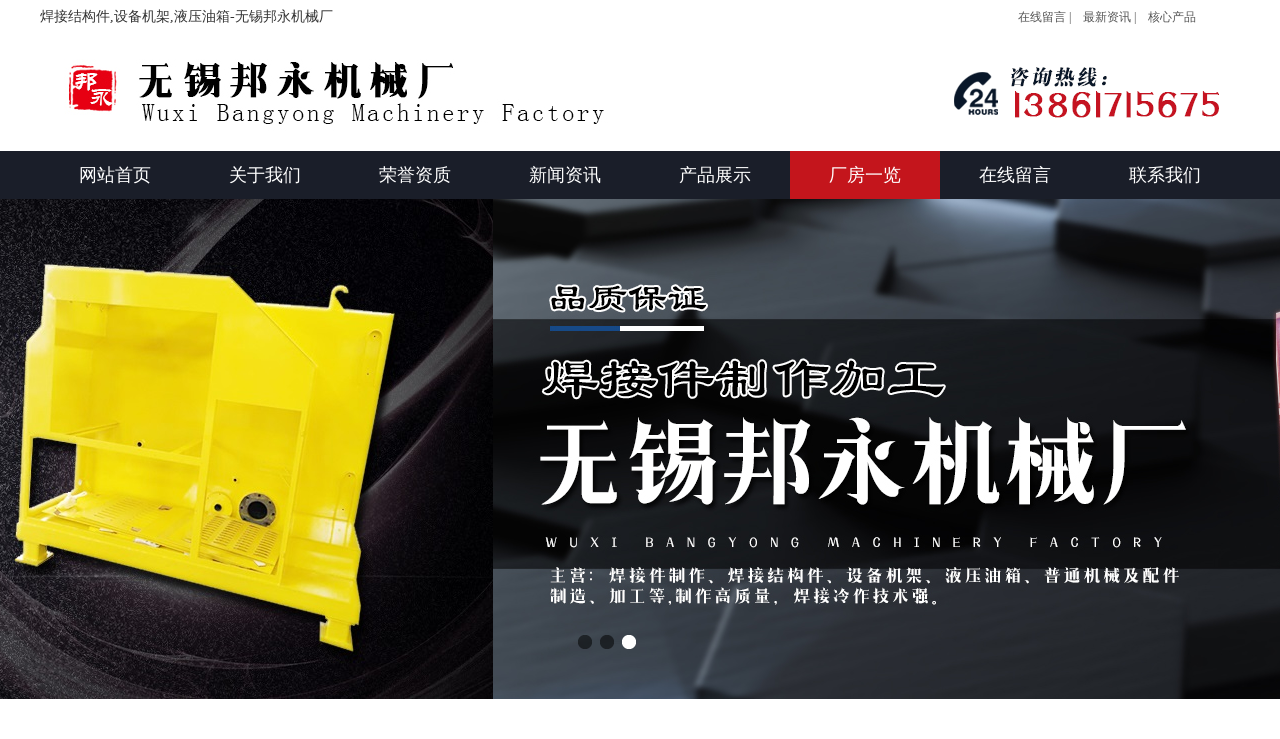

--- FILE ---
content_type: text/html
request_url: http://www.bang-yong.com/case.asp
body_size: 4515
content:

<!DOCTYPE html>
<html>
<head>
<meta http-equiv="Content-Type" content="text/html; charset=gb2312">
<meta http-equiv="X-UA-Compatible" content="IE=edge,chrome=1">
<title>焊接结构件,设备机架,液压油箱-无锡邦永机械厂</title>
<meta name="keywords" content="焊接结构件,设备机架,液压油箱" />
<meta name="description" content="无锡邦永机械厂是一家机械及行业设备制造的企业，是经国家相关部门批准注册的单位。主营：焊接件制作、焊接结构件、设备机架、液压油箱、普通机械及配件制造、加工等,制作高质量，焊接冷作技术强。" />
<link rel="stylesheet" type="text/css" href="images/lbinfo_ui.css" id="metuimodule" data-module="10001">
<link rel="stylesheet" type="text/css" href="images/lbinfo.css">
<script src="images/jQuery1.7.2.js" type="text/javascript"></script>
<script src="images/lbinfo_ui.js" type="text/javascript"></script>
<!--[if IE]>
<script src="images/html5.js" type="text/javascript"></script>
<![endif]-->
</head>
<body>
<script language="JavaScript"> 
<!-- 
var flag=false; 
function DrawImage(ImgD){ 
 var image=new Image(); 
 image.src=ImgD.src; 
 if(image.width>0 && image.height>0){ 
  flag=true; 
  if(image.width/image.height>= 213/160){ 
   if(image.width>213){
    ImgD.width=213; 
    ImgD.height=(image.height*213)/image.width; 
   }else{ 
    ImgD.width=image.width;
    ImgD.height=image.height; 
   } 
  } 
  else{ 
   if(image.height>160){
    ImgD.height=160; 
    ImgD.width=(image.width*160)/image.height; 
   }else{ 
    ImgD.width=image.width;
    ImgD.height=image.height; 
   } 
  } 
 }
}
//--> 
</script>
<header>
		<div class="inner">
        <div class="headtop">
        <div class="head-topl">焊接结构件,设备机架,液压油箱-无锡邦永机械厂</div>
        <div class="head-topr">
         <a href="message.asp">在线留言 |</a>
         <a href="news.asp">最新资讯 |</a>
         <a href="product.asp">核心产品</a>
        </div>        
        </div>
		<div class="topbox">
            <ul class="top-nav list-none">	
            <a href="index.asp" id="web_logo"><img src="images/logo.jpg"></a> 
  <div class="logo2">
	<img src="images/tel.png">
  </div>         
</ul>			
			</div>
		</div>
        <nav><div class="inner" style="width:1200px;">
        <ul class="list-none">
        <li id="nav_10001" style="width:150px;"  data-corner="tl 5px"><a href="index.asp" title="网站首页" class="nav"><span>网站首页</span></a></li>
        <li id="nav_1" style="width:150px;" ><a href="about.asp" title="关于我们" class="hover-none nav"><span>关于我们</span></a></li>
        <li id="nav_110" style="width:150px;" ><a href="honor.asp" title="荣誉资质" class="hover-none nav"><span>荣誉资质</span></a></li>
        <li id="nav_2" style="width:150px;" ><a href="news.asp" title="新闻资讯" class="hover-none nav"><span>新闻资讯</span></a></li>
        <li id="nav_3" style="width:150px;" ><a href="product.asp" title="产品展示" class="hover-none nav"><span>产品展示</span></a></li>
        <li id="nav_33" style="width:150px;" class="navdown myCorner"><a href="case.asp" title="厂房一览" class="hover-none nav"><span>厂房一览</span></a></li>
        <li id="nav_110" style="width:150px;" ><a href="message.asp" title="在线留言" class="hover-none nav"><span>在线留言</span></a></li>
        <li id="nav_98" style="width:150px;"  data-corner="tr 5px"><a href="contact.asp" title="联系我们" class="hover-none nav"><span>联系我们</span></a></li>
        </ul></div></nav>
	</header>
	<script src="images/unslider.js"></script>
<div class="inbanner met_flash">
<div class="banner" style="height:500px; overflow:hidden;">
    <ul>
     <li style="background:url(images/01.jpg) center center  no-repeat; width:100%; height:500px; ">
     <a style="width:100%; height:100%; display:block" href=""></a></li>  
     <li style="background:url(images/02.jpg) center center  no-repeat; width:100%; height:500px; ">
     <a style="width:100%; height:100%; display:block" href=""></a></li> 
     <li style="background:url(images/03.jpg) center center  no-repeat; width:100%; height:500px; ">
     <a style="width:100%; height:100%; display:block" href=""></a></li>       
    </ul>
</div>
</div>
<script type="text/javascript">
$(function() {
    $('.banner').unslider({
		dots: true
	});
});
</script>   
<div class="sidebar inner">
    <div class="sb_nav">
			<h3 class='title myCorner' data-corner='top 5px'>产品列表</h3>
			<div class="active" id="sidebar" data-csnow="19" data-class3="0" data-jsok="2">
			
			<dl class="list-none navnow"><dt id='part2_19'><a href='Product.asp?ClassID=137'  title='液压油箱' class="zm"><span>液压油箱</span></a></dt></dl>
			
			<dl class="list-none navnow"><dt id='part2_19'><a href='Product.asp?ClassID=139'  title='焊接结构件' class="zm"><span>焊接结构件</span></a></dt></dl>
			
			<div class="clear"></div>
			</div>
<h3 class='title line myCorner' data-corner='top 5px'>联系方式</h3>
			<div class="active editor" style="padding:15px;">
			<p style="line-height:24px;margin-top:0px;margin-bottom:0px;margin-left:0px;">
	<span style="font-size:12px;">无锡邦永机械厂</span> 
</p>
<p style="line-height:24px;margin-top:0px;margin-bottom:0px;margin-left:0px;">
	<span style="font-size:12px;">联系人：</span><span style="font-size:12px;">高经理 &nbsp; &nbsp;</span><br />
<span style="font-size:12px;"> 电</span><span style="font-size:12px;">话：0510-83450889&nbsp;</span>
</p>
<p style="line-height:24px;margin-top:0px;margin-bottom:0px;margin-left:0px;">
	<span style="font-size:12px;"> 手 </span><span style="font-size:12px;">机：13861715675 &nbsp;&nbsp;</span><br />
<span style="font-size:12px;"> 传 </span><span style="font-size:12px;">真：0510-83450889 &nbsp;&nbsp;</span><br />
<span style="font-size:12px;"> 地 &nbsp;址：江苏省无锡市惠山区前洲街道友联村 &nbsp;&nbsp;</span><br />
<span style="font-size:12px;"> 网 &nbsp;址：www.bang-yong.com</span><br />
<span style="font-size:12px;"> 邮箱地址： by-gwj@163.com</span><br />
<span style="white-space:normal;"></span> 
</p>
			<div class="clear"></div></div>	
			
    </div>
    <div class="sb_box">
	    <h3 class="title">
			<div class="position">当前位置：<a href="index.asp" title="网站首页">网站首页</a> > <a href="">厂房一览</a></div>
			<span>厂房一览</span>
		</h3>
		<div class="clear"></div>
        <div align="center">
			<table border="0" cellpadding="0" cellspacing="0" width="100%">
				<tr>
					<td align=left valign=top class="abouttxt1">
					<div class="active" id="productlist">
					<ul class='list-none metlist'>
					
					<li class='list' style='width:287px; margin-left:8px; margin-right:15px;'><a href='web/caseshow62.asp' title='厂区一览' target='_self' class='img'><img src='UploadFiles/202062814122069077.jpg' alt='厂区一览' title='厂区一览' width='285' height='215' /></a><h3><a href='web/caseshow62.asp' title='厂区一览' target='_self'>厂区一览</a></h3></li>
					
					<li class='list' style='width:287px; margin-left:8px; margin-right:15px;'><a href='web/caseshow61.asp' title='厂区一览' target='_self' class='img'><img src='UploadFiles/20206281412823478.jpg' alt='厂区一览' title='厂区一览' width='285' height='215' /></a><h3><a href='web/caseshow61.asp' title='厂区一览' target='_self'>厂区一览</a></h3></li>
					
					<li class='list' style='width:287px; margin-left:8px; margin-right:15px;'><a href='web/caseshow60.asp' title='厂区一览' target='_self' class='img'><img src='UploadFiles/202062814115610657.jpg' alt='厂区一览' title='厂区一览' width='285' height='215' /></a><h3><a href='web/caseshow60.asp' title='厂区一览' target='_self'>厂区一览</a></h3></li>
					
					<li class='list' style='width:287px; margin-left:8px; margin-right:15px;'><a href='web/caseshow59.asp' title='厂区一览' target='_self' class='img'><img src='UploadFiles/202062814113530853.jpg' alt='厂区一览' title='厂区一览' width='285' height='215' /></a><h3><a href='web/caseshow59.asp' title='厂区一览' target='_self'>厂区一览</a></h3></li>
					
					<li class='list' style='width:287px; margin-left:8px; margin-right:15px;'><a href='web/caseshow58.asp' title='厂区一览' target='_self' class='img'><img src='UploadFiles/202062814111749495.jpg' alt='厂区一览' title='厂区一览' width='285' height='215' /></a><h3><a href='web/caseshow58.asp' title='厂区一览' target='_self'>厂区一览</a></h3></li>
					
					<li class='list' style='width:287px; margin-left:8px; margin-right:15px;'><a href='web/caseshow57.asp' title='厂区一览' target='_self' class='img'><img src='UploadFiles/20206281411559454.jpg' alt='厂区一览' title='厂区一览' width='285' height='215' /></a><h3><a href='web/caseshow57.asp' title='厂区一览' target='_self'>厂区一览</a></h3></li>
					
					<li class='list' style='width:287px; margin-left:8px; margin-right:15px;'><a href='web/caseshow56.asp' title='厂区一览' target='_self' class='img'><img src='UploadFiles/202062814105221149.jpg' alt='厂区一览' title='厂区一览' width='285' height='215' /></a><h3><a href='web/caseshow56.asp' title='厂区一览' target='_self'>厂区一览</a></h3></li>
					
					<li class='list' style='width:287px; margin-left:8px; margin-right:15px;'><a href='web/caseshow55.asp' title='厂区一览' target='_self' class='img'><img src='UploadFiles/202062814103737197.jpg' alt='厂区一览' title='厂区一览' width='285' height='215' /></a><h3><a href='web/caseshow55.asp' title='厂区一览' target='_self'>厂区一览</a></h3></li>
					
					<li class='list' style='width:287px; margin-left:8px; margin-right:15px;'><a href='web/caseshow54.asp' title='厂区一览' target='_self' class='img'><img src='UploadFiles/202062814102458128.jpg' alt='厂区一览' title='厂区一览' width='285' height='215' /></a><h3><a href='web/caseshow54.asp' title='厂区一览' target='_self'>厂区一览</a></h3></li>
					
					<li class='list' style='width:287px; margin-left:8px; margin-right:15px;'><a href='web/caseshow53.asp' title='厂区一览' target='_self' class='img'><img src='UploadFiles/20206281410020410.jpg' alt='厂区一览' title='厂区一览' width='285' height='215' /></a><h3><a href='web/caseshow53.asp' title='厂区一览' target='_self'>厂区一览</a></h3></li>
					
					<li class='list' style='width:287px; margin-left:8px; margin-right:15px;'><a href='web/caseshow52.asp' title='厂区一览' target='_self' class='img'><img src='UploadFiles/20206281494418464.jpg' alt='厂区一览' title='厂区一览' width='285' height='215' /></a><h3><a href='web/caseshow52.asp' title='厂区一览' target='_self'>厂区一览</a></h3></li>
					
					<li class='list' style='width:287px; margin-left:8px; margin-right:15px;'><a href='web/caseshow51.asp' title='厂区一览' target='_self' class='img'><img src='UploadFiles/20206281492723117.jpg' alt='厂区一览' title='厂区一览' width='285' height='215' /></a><h3><a href='web/caseshow51.asp' title='厂区一览' target='_self'>厂区一览</a></h3></li>
					
					</ul>
					<div class="clear"></div></div>
					
					<div id="flip" style="margin-top:10px;">
					<div class='digg4 metpager_8'>
					
					<span class='disabled disabledfy'><b>&laquo;</b></span>
					<span class='disabled disabledfy'>&#8249;</span>
					<span class='current'>1</span><a href="case.asp?classid=0&Page=2">2</a><a href="case.asp?classid=0&Page=3">3</a>
					<a href="case.asp?classid=0&Page=2">&#8250;</a><a href="case.asp?classid=0&Page=3">&raquo;</a>
					
					</div></div>
					
					</td>
				</tr>
			</table>
		</div>
    </div>
    <div class="clear"></div>
</div>
<footer>
	<div class="footbox">
    <div class="inner "> 
    <div class="foot-nav">
    <a href="index.asp" title="网站首页" class="nav">网站首页</a><span>|</span>
    <a href="about.asp" title="关于我们" class="hover-none nav">关于我们</a><span>|</span>
    <a href="honor.asp" title="荣誉资质" class="hover-none nav">荣誉资质</a><span>|</span>
    <a href="news.asp" title="新闻资讯" class="hover-none nav">新闻资讯</a><span>|</span>
    <a href="product.asp" title="产品展示" class="hover-none nav">产品展示</a><span>|</span>
    <a href="case.asp" title="厂房一览" class="hover-none nav">厂房一览</a><span>|</span>
    <a href="message.asp" title="在线留言" class="hover-none nav">在线留言</a><span>|</span>
    <a href="contact.asp" title="联系我们" class="hover-none nav">联系我们</a>
    </div>
       <div class="footewm">
        
	</div>
		<div class="foot-text">
		<p style="line-height:200%;">
	Copyright<span style="font-family:Arial;"> &#169;&nbsp; </span>2025<a href="http://www.bang-yong.com" target="_blank"> 焊接件加工,</a><a href="http://www.bang-yong.com" target="_blank">焊接结构件</a>,<a href="http://www.bang-yong.com" target="_blank">设备机架</a>,<a href="http://www.bang-yong.com" target="_blank">液压油箱</a>-无锡邦永机械厂<a href="http://www.jynjmy.com/product.asp" target="_blank"></a>&nbsp;All Rights Reserved&nbsp;
</p>
<div style="text-align:left;">
	网址：www.bang-yong.com&nbsp; 地址：江苏省无锡市惠山区前洲街道友联村 &nbsp;&nbsp; &nbsp; &nbsp;&nbsp;联系人：高经理&nbsp; 手机：13861715675 &nbsp;
</div>
<div style="text-align:left;">
	电 &nbsp;话：0510-83450889&nbsp;&nbsp; &nbsp; 传 &nbsp;真：0510-83450889&nbsp;&nbsp; &nbsp; &nbsp; <span style="white-space:normal;">技术支持：</span><a href="http://www.lweyun.com/" target="_blank" rel="nofollow" style="white-space:normal;">无锡立威云商</a>&nbsp; &nbsp; &nbsp; &nbsp; &nbsp; &nbsp; &nbsp; &nbsp; &nbsp;&nbsp;
</div>
<p>
	网站网址:www.bang-yong.com (<a title="复制链接" href="javascript:copyURL();" target="_parent">复制链接</a>) 无锡邦永机械厂 -焊接件加工, 焊接结构件,设备机架,液压油箱,
</p>
<div class="ih3">
	<div class="asdfg" style="text-align:left;">
		备案号：《中华人民共和国电信与信息服务业务经营许可证》编号：<a href="http://beian.miit.gov.cn" target="_blank">苏ICP备19056789</a> 
	</div>
<script id="jsgovicon" src="http://odr.jsdsgsxt.gov.cn:8081/mbm/app/main/electronic/js/govicon.js?siteId=e56106a1da404dd3986b6964a4aedfe9&width=100&height=137&type=1" type="text/javascript" charset="utf-8"></script>
	<div style="text-align:left;">
		<br />
	</div>
</div>
<script type="text/javascript">document.write(unescape("%3Cspan id='cnzz_stat_icon_1278874304'%3E%3C/span%3E%3Cscript src='https://s9.cnzz.com/z_stat.php%3Fid%3D1278874304%26show%3Dpic1' type='text/javascript'%3E%3C/script%3E"));</script>
		</div>
    	</div>
        </div>
</footer>
<script src="images/fun.inc.js" type="text/javascript"></script>
</body></html>

--- FILE ---
content_type: text/css
request_url: http://www.bang-yong.com/images/lbinfo_ui.css
body_size: 4803
content:
body,h1,h2,h3,h4,h5,h6,dl,dt,li,dd,th,td,p,pre,form,input,button,textarea,hr{margin:0;padding:0;}h1,h2,h3,h4,h5,h6{font-size:100%;}img{border:0;}button,input,select,textarea{font-size:100%;}ul,ol{ padding-left:40px;}

.clear{ clear:both; }

.list-none{ list-style:none; padding:0px; margin:0px;}

.editor{ line-height:2; color:#333;}

.editor ul,.editor ol{ padding:0px 0px 0px 25px; margin:0px;}

.editor a{ color:#1C57C4; text-decoration:underline;}

.editor .metvideobox{ text-align:center; margin:10px auto; }

.editor .video-js{ max-width:100%; }

.editor img{max-width:100%}

.editor blockquote{padding-top:5px;padding-bottom:5px;padding-left:15px;border-left:4px solid #ddd}

.editor hr{display:block;padding:0;border:0;height:0;border-top:1px solid #ddd;margin:20px 0;-webkit-box-sizing:content-box;box-sizing:content-box}

.editor table{width:100%!important;margin-bottom:1.6rem;border-spacing:0!important;border-collapse:collapse!important;padding:0!important;border:0}

.editor table td{border:1px solid #ddd!important}

.editor table>thead>tr>th,table>tbody>tr>th,table>tfoot>tr>th,table>thead>tr>td,table>tbody>tr>td,table>tfoot>tr>td{line-height:1.6;vertical-align:top;}

.editor table>thead>tr>th{vertical-align:bottom;border-bottom:1px solid #ddd}


.button{ display: inline-block; zoom: 1; *display: inline; vertical-align: baseline; margin: 0 2px; outline: none; cursor: pointer; text-align: center; text-decoration: none; font: 14px/100% Arial, Helvetica, sans-serif; padding: .5em 2em .55em; text-shadow: 0 1px 1px rgba(0,0,0,.3); -webkit-border-radius: .5em; -moz-border-radius: .5em; border-radius: .5em; -webkit-box-shadow: 0 1px 2px rgba(0,0,0,.2); -moz-box-shadow: 0 1px 2px rgba(0,0,0,.2); box-shadow: 0 1px 2px rgba(0,0,0,.2);}

.button:hover { text-decoration: none; color:#fff; }

.button:active { position: relative; top: 1px;}

.orange{ color: #fef4e9; border: solid 1px #da7c0c; background: #f78d1d; background: -webkit-gradient(linear, left top, left bottom, from(#faa51a), to(#f47a20)); background: -moz-linear-gradient(top,  #faa51a,  #f47a20); filter:  progid:DXImageTransform.Microsoft.gradient(startColorstr='#faa51a', endColorstr='#f47a20'); }

.orange:hover { background: #f47c20; background: -webkit-gradient(linear, left top, left bottom, from(#f88e11), to(#f06015)); background: -moz-linear-gradient(top,  #f88e11,  #f06015); filter:  progid:DXImageTransform.Microsoft.gradient(startColorstr='#f88e11', endColorstr='#f06015'); }

.orange:active { color: #fcd3a5; background: -webkit-gradient(linear, left top, left bottom, from(#f47a20), to(#faa51a)); background: -moz-linear-gradient(top,  #f47a20,  #faa51a); filter:  progid:DXImageTransform.Microsoft.gradient(startColorstr='#f47a20', endColorstr='#faa51a');}

input.input-text,input.input-file,input.code,textarea { padding: 4px; font-size: 15px; outline: none; text-shadow: 0px 1px 0px #fff; -webkit-border-radius: 3px; -moz-border-radius: 3px; border-radius: 3px; border: 1px solid #ccc; -webkit-transition: .3s ease-in-out; -moz-transition: .3s ease-in-out; -o-transition: .3s ease-in-out; background:#fff url('dt-10.gif') repeat-x left top; }

input.input-text:focus,input.input-file:focus,input.code:focus,textarea:focus { border: 1px solid #fafafa; -webkit-box-shadow: 0px 0px 6px #007eff; -moz-box-shadow: 0px 0px 5px #007eff; box-shadow: 0px 0px 5px #007eff;}

/*琛ㄥ崟*/

td.text{ width:20%; padding:6px 5px 6px 0px; text-align:right; font-size:14px; font-weight:bold;}

td.input{ padding:6px 8px;}

td.input input{ margin-right:8px;}

td.input .info{ padding-left:15px; color:#f00;}

td.input img{ position:relative; bottom:1px;}

td.submint{ padding:10px;}

/*宸ュ叿鏍?/

.met_hits{ padding:0px 5px; height:35px; line-height:35px; margin-top:10px; border-top:1px dotted #ccc; text-align:right; position:relative; color:#666;}

.met_hits a{ color:#666;}

.met_hits .metjiathis{ position:absolute; left:5px; top:8px;}

.met_page{ text-align:center;}

.met_page a{ margin-right:50px; color:#1C57C4; text-decoration:underline;}

/*缈婚〉*/

#flip{ margin-bottom:15px;}

/*闄勪欢*/

.met_annex{ color:#f00; text-decoration:underline;}

.met_annex:hover{ color:#f00; text-decoration:underline}

/*绠€浠嬫ā鍧?/

#showtext{ padding:15px; line-height:2;}

/*鏂囩珷妯″潡*/

#newslist{ padding:15px 20px;}

#newslist li{ background:url('dt-0.gif') no-repeat left 19px;; padding-left:10px; padding-right:10px; padding-top:6px; padding-bottom:6px}

#newslist li a{ font-size:14px; margin-right:5px;}

#newslist li span{ float:right; color:#aaa;}

#newslist li p{ color:#aaa;}

#shownews{ padding:0px 15px 15px;}

#shownews .editor{ line-height:2; padding:0px 10px; font-size:14px;}

#shownews h1{ font-size:20px; text-align:center; border-bottom:1px dotted #ccc; padding:5px 0px; margin:10px 0px; color:#333;}

/*浜у搧妯″潡*/

#productlist{ padding:15px 10px;}

#productlist li{ float:left; display:inline; text-align:center;}

#productlist li a.img{ display:block; text-align:center; font-size:0px;}

#productlist li a.img img{ margin:auto; border:1px solid #ccc;}

#productlist li h3{ padding:5px 0px 10px; font-weight:normal; line-height:1.5;}

#showproduct{ padding:15px;}

#showproduct h1.title{ font-size:18px; padding:5px 0px; margin-bottom:5px;}

#showproduct .pshow dt{ float:left;}

#showproduct .pshow dt{ float:left;}
#showproduct .pshow dt  img{  height:auto;}

#showproduct .pshow dd{ float:right;}

#showproduct .pshow dd ul{ margin-left:15px; }

#showproduct .pshow dd li{ padding:5px 5px 5px 45px; min-height:28px; _height:28px; margin:5px 0px; clear:both; border-bottom:1px solid #eee; position:relative; line-height:2; }

#showproduct .pshow dd li span{ position:absolute; left:0px; top:0px; color:#999; padding:5px; height:28px;}

#showproduct .ctitle{ background:url('dt-7.gif') no-repeat left center; *background-position:left 17px; font-size:14px; border-bottom:1px dotted #ccc; margin-left:0px; margin-right:0px; margin-top:15px; margin-bottom:10px; padding-left:20px; padding-right:20px; padding-top:5px; padding-bottom:5px }

#showproduct .editor{ line-height:2; padding:0px 10px; font-size:14px;}

/*涓嬭浇妯″潡*/

#downloadlist{ padding:15px;}

#downloadlist .metlist{ margin-bottom:20px;}

#downloadlist dl.top dt a{ color:#f00;}

#downloadlist .metlist dt{ border-bottom:1px solid #ddd; font-size:14px; font-weight:bold; background:url('dt-9.gif') no-repeat 5px 11px;; padding-left:20px; padding-right:5px; padding-top:3px; padding-bottom:3px}

#downloadlist .metlist dd{ color:#999; padding:5px 8px; background:#f8f8f8;}

#downloadlist .metlist dd b{ font-weight:normal;}

#downloadlist .metlist dd div{ float:right;}

#downloadlist .metlist dd span{ padding-right:20px;}

#downloadlist .metlist dd a{ color:#1C57C4; text-decoration:underline;}

#downloadlist .metlist dd a.down{ color:#fa1a1a; text-decoration:underline;}

#showdownload{ padding:15px;}

#showdownload h1.title{ font-size:18px; padding:5px 0px; margin-bottom:5px;}

#showdownload .paralist{ background:#f6f6f6; padding:5px 10px;}

#showdownload .paralist li{ padding:3px 5px 3px 0px; margin:5px 0px; border-bottom:1px solid #eee;}

#showdownload .paralist li a{ color:#f00; text-decoration:underline;}

#showdownload .paralist li span{ float:left; padding:0px 10px; margin-right:5px; text-align:left; }

#showdownload .editor{ line-height:2; padding:0px 10px; font-size:14px;}

#showdownload .ctitle{ background:url('dt-7.gif') no-repeat left center; *background-position:left 17px; font-size:14px; border-bottom:1px dotted #ccc; margin-left:0px; margin-right:0px; margin-top:15px; margin-bottom:10px; padding-left:20px; padding-right:20px; padding-top:5px; padding-bottom:5px }

/*鍥剧墖妯″潡*/

#imglist{ padding:15px 10px;}

#imglist li{ float:left; display:inline; text-align:center;  height:auto; overflow:hidden; padding-bottom:16px; border-bottom:1px dashed #ccc; margin-bottom:4px; padding-top:16px; text-align:left; width:100%}

#imglist li img{ float:left; width:235px; height:235px; padding:3px; border:1px solid #ccc; }

#imglist li a.img img{}

#imglist li h3{ padding:5px 0px 10px; font-weight:normal; line-height:1.5;}

#imglist li h2{float:left; width:450px;height:30px;line-height:30px; font-size:15px; color:#333;overflow:hidden;text-overflow:ellipsis; padding-left:20px;}
#imglist li h2 a:hover{ color:#f86305;}
#imglist li p{float:left; width:648px;height:200px;line-height:25px; font-size:14px; color:#333333;overflow:hidden;text-overflow:ellipsis; padding-left:20px; overflow:hidden; text-align:left;}


#showimg{ padding:15px;}

#showimg h1.title{ font-size:18px; padding:5px 0px; margin-bottom:10px; text-align:center;}

#showimg .imgshow{ text-align:center;}

#showimg .editor{ line-height:2; padding:0px 10px; font-size:14px;}

.imgparalist li{ background:url('dt-0.gif') no-repeat 5px center;; padding-left:15px; padding-right:15px; padding-top:3px; padding-bottom:3px}

.imgparalist li span{ float:left; margin-right:10px; color:#999;}

#showimg .ctitle{ margin:10px 0px; background:url('dt-7.gif') no-repeat left center; *background-position:left 17px; font-size:14px; border-bottom:1px dotted #ccc; padding-left:20px; padding-right:20px; padding-top:5px; padding-bottom:5px }

/*鎷涜仒妯″潡*/

#joblist{ padding:15px;}

#joblist dl{ padding:0px 5px 15px; margin-bottom:15px;}

#joblist dt{ padding:5px 10px; font-size:16px; font-weight:bold; border-bottom:1px dotted #ccc;}

#joblist dd{ padding:0px 0px 5px;}

#joblist dd .dtail{ padding:5px 10px; border-top:1px dotted #ccc;}

#joblist dd .dtail span{ margin-right:20px;}

#joblist dd .dtail a{ color:#1C57C4;}

#joblist dd .editor{padding:5px;}

#joblist dd .mis{ padding:5px 10px;}

#joblist dd .mis span{ margin-right:15px; color:#999;}

#showjob{ padding:15px;}

#showjob h1.title{ font-size:18px; padding:5px 0px; margin-bottom:5px;}

#showjob .paralist li{ float:left; width:45%; background:url('dt-0.gif') no-repeat 5px center;; padding-left:15px; padding-right:15px; padding-top:3px; padding-bottom:3px}

#showjob .paralist li span{ float:left; margin-right:10px; color:#999;}

#showjob .ctitle{ margin:10px 0px; background:url('dt-7.gif') no-repeat left center; *background-position:left 17px; font-size:14px; border-bottom:1px dotted #ccc; padding-left:20px; padding-right:20px; padding-top:5px; padding-bottom:5px }

#showjob .info_cv{ font-size:12px; text-align:center; margin:10px 0px; }	

#showjob .editor{ line-height:2; padding:0px 10px; font-size:14px; }	

#cvlist{ padding:15px;}

/*鍦ㄧ嚎鐣欒█*/

#messagelist{ padding:15px;}

#messagelist .metlist{ margin-bottom:10px; border:6px solid #dedede; padding:5px;}

#messagelist .metlist dt{ background:url('message.gif') no-repeat left center; border-bottom:1px dotted #dedede; margin-bottom:5px; padding-left:20px; padding-right:0px; padding-top:4px; padding-bottom:4px}

#messagelist .metlist dt span.name{ color:#2c7199;}

#messagelist .metlist dt span.time{ padding-left:8px; color:#999;}

#messagelist .metlist dt span.tt{ float:right; padding-right:5px;}

#messagelist .metlist dd.info span.tt{ display:none; clear:both;}

#messagelist .metlist dd.info span.text{ display:block; line-height:1.5; padding:8px 5px;}

#messagelist .metlist dd.reinfo span.tt{ background:url('admin.gif') no-repeat left 3px; display:block; border-bottom:1px dotted #dedede; color:#2c7199; margin-left:0px; margin-right:0px; margin-top:0px; margin-bottom:5px; padding-left:20px; padding-right:0px; padding-top:2px; padding-bottom:2px}

#messagelist .metlist dd.reinfo span.text{ display:block; line-height:1.5; padding:8px 5px;}

#messagelist .ctitle{ margin:10px 0px; background:url('dt-7.gif') no-repeat left center; *background-position:left 17px; font-size:14px; border-bottom:1px dotted #ccc; padding-left:20px; padding-right:20px; padding-top:5px; padding-bottom:5px}

#messagelist table{ margin:0px auto;}

#messagetable{ padding:15px;}

#messagetable table{ margin:0px auto;}

/*鍦ㄧ嚎鍙嶉*/

#feedback{ padding:15px;}

#feedback table{ margin:0px auto;}

/*鍙嬫儏閾炬帴*/

#linklist{ padding:15px 15px 25px;}

#linklist .ctitle{ margin:10px 0px; background:url('dt-7.gif') no-repeat left center; *background-position:left 17px; font-size:14px; border-bottom:1px dotted #ccc; padding-left:20px; padding-right:20px; padding-top:5px; padding-bottom:5px}

#linklist .inside{ padding:15px 0px 0px;}

#linklist .metlist .img li{ list-style:none; display:inline; padding-right:5px;}

#linklist .metlist .img img{ width:88px; height:31px;}

#linklist .metlist .txt li{ list-style:none; float:left; width:88px; height:20px; line-height:20px; margin-right:5px; overflow:hidden;}

#linksubmit{ padding:15px;}

#linksubmit table{ margin:0px auto;}

#memberbox{ padding:15px;}

/*绔欏唴鎼滅储*/

ul.searchnavlist{ list-style:none; padding:0px; margin:0px;}

ul.searchnavlist li{ padding:5px 0px;}

#searchlist{ padding:15px;}

#searchlist li{ padding-left:10px; margin-bottom:6px; line-height:1.5;}

#searchlist ul{ list-style:none; padding:0px; margin:0px;}

#searchlist ul li{ padding:3px 5px; margin-bottom:5px;}

#searchlist ul li img{ display:none;}

#searchlist .search_title{ display:block; padding:2px 0px;}

#searchlist .search_title a{ font-size:14px; color:#12C; text-decoration:underline;}

#searchlist .search_title em{ color:#c00; text-decoration:underline; font-style:normal;}

#searchlist .search_detail{ display:block; }

#searchlist .search_detail a{ text-decoration:underline; color:#12C;}

#searchlist .search_content em{ color:#c00; font-style:normal;}

#searchlist .search_updatetime{ display:block; margin-top:5px; color:green;}

#searchlist a:hover{ text-decoration:underline;}

/*缃戠珯鍦板浘*/

#sitemaplist{ padding:15px;}

#sitemaplist .sitemapclass{ padding:5px 0px;}

#sitemaplist .sitemapclass1{ display:block; height:28px; line-height:28px; margin-bottom:5px; border-bottom:1px solid #ddd;}

#sitemaplist .sitemapclass1 a{ padding:5px 10px; background:#eee;}

#sitemaplist .sitemapclass2{ padding-left:15px; padding-top:3px;}

#sitemaplist .sitemapclass2 h3{  background:url('dt-0.gif') no-repeat left center; padding-left:8px; padding-right:8px; padding-top:2px; padding-bottom:2px}

#sitemaplist .sitemapclass2 h3 a{ color:#444;}

#sitemaplist .sitemapclass2 div{ padding-left:2px;}

#sitemaplist .sitemapclass2 h4{ display:inline; padding:2px 6px;}

#sitemaplist .sitemapclass2 h4 a{ text-decoration:underline; color:#2c7199;}

/*缈婚〉鏍峰紡*/

.metpager_1{ text-align:center;}

.metpager_2{ text-align:center;}

.metpager_3{ text-align:center;}



.digg4{ padding:3px; margin:3px; text-align:center; font-family: Verdana, Arial, Helvetica, sans-serif; font-size: 12px; }

.digg4 a,.digg4 span.miy{ margin:2px; text-decoration:none;}

.digg4 .disabledfy{ font-family: Tahoma, Verdana;}



.metpager_4 a,.metpager_4 span.miy{ border:1px solid #aaaadd; padding:2px 5px 2px 5px; color:#009;}

.metpager_4 a:hover { border:1px solid #009; color:#000;}

.metpager_4 a:active {border:1px solid #009; color:#000;}

.metpager_4 span.current { border:1px solid #009; background-color:#009; padding:2px 5px 2px 5px; margin:2px; color:#FFFFFF; text-decoration:none;}

.metpager_4 span.disabled { border:1px solid #eee; padding:2px 5px 2px 5px; margin:2px; color:#ddd;}



.metpager_5 a,.metpager_5 span.miy{ border:1px solid #ccdbe4; padding:2px 8px 2px 8px; color:#0061de; }

.metpager_5 a:hover { border:1px solid #2b55af; color:#fff; background-color:#3666d4;}

.metpager_5 a:active {border:1px solid #009; color:#000;}

.metpager_5 span.current { padding:2px 8px 2px 8px; margin:2px; color:#000; text-decoration:none;}

.metpager_5 span.disabled { border:1px solid #ccdbe4; padding:2px 8px 2px 8px; margin:2px; color:#ddd;}



.metpager_6{ color:#ff6500; }

.metpager_6 a,.metpager_6 span.miy{ border:1px solid #ff9600; background-position: 50% bottom; color:#ff6500; background-image:url('page/page6.jpg');padding-left:7px; padding-right:7px; padding-top:2px; padding-bottom:2px}

.metpager_6 a:hover { border:1px solid #ff9600; color:#ff6500; background-color:#ffc794;}

.metpager_6 a:active {border:1px solid #ff9600; color:#ff6500; background-color:#ffc794;}

.metpager_6 span.current {border:1px solid #ff6500; padding:2px 7px 2px 7px; margin:2px; color:#ff6500; background-color:#ffbe94; text-decoration:none;}

.metpager_6 span.disabled { border:1px solid #ffe3c6; padding:2px 7px 2px 7px; margin:2px; color:#ffe3c6;}



.metpager_7 a,.metpager_7 span.miy{ border:1px solid #2c2c2c; background:#2c2c2c url('page/page7.gif'); color:#fff; padding-left:5px; padding-right:5px; padding-top:2px; padding-bottom:2px}

.metpager_7 a:hover { border:1px solid #aad83e; color:#fff;background:#aad83e url('page/page7_2.gif');}

.metpager_7 a:active { border:1px solid #aad83e; color:#fff;background:urlurl(../images/page/page7_2.gif) #aad83e;}

.metpager_7 span.current {border:1px solid #aad83e; margin:2px; color:#fff;background:#aad83e url('page/page7_2.gif'); text-decoration:none; padding-left:5px; padding-right:5px; padding-top:2px; padding-bottom:2px}

.metpager_7 span.disabled { border:1px solid #f3f3f3; padding:2px 5px 2px 5px; margin:2px; color:#ccc;}



.metpager_8 a,.metpager_8 span.miy{ border:1px solid #ddd; padding:2px 5px 2px 5px; color:#aaa;}

.metpager_8 a:hover { border:1px solid #a0a0a0; }

.metpager_8 a:hover { border:1px solid #a0a0a0; }

.metpager_8 span.current {border:1px solid #e0e0e0; padding:2px 5px 2px 5px; margin:2px; color:#aaa; background-color:#f0f0f0; text-decoration:none;}

.metpager_8 span.disabled { border:1px solid #f3f3f3; padding:2px 5px 2px 5px; margin:2px; color:#ccc;}



.metpager_9 a,.metpager_9 span.miy{ border:1px solid #ddd; padding:2px 5px 2px 5px; color:#88af3f; } 

.metpager_9 a:hover { border:1px solid #85bd1e; color:#638425; background-color:#f1ffd6; } 

.metpager_9 a:hover { border:1px solid #85bd1e; color:#638425; background-color:#f1ffd6; } 

.metpager_9 span.current {border:1px solid #b2e05d; padding:2px 5px 2px 5px; margin:2px; color:#fff; background-color:#b2e05d; text-decoration:none;} 

.metpager_9 span.disabled { border:1px solid #f3f3f3; padding:2px 5px 2px 5px; margin:2px; color:#ccc;}

--- FILE ---
content_type: text/css
request_url: http://www.bang-yong.com/images/lbinfo.css
body_size: 8311
content:
html,body{ font:14px/1.8 'Microsoft YaHei',Tahoma,Verdana,'Simsun'; color:#333; background:#fff; -webkit-text-size-adjust:none;}
a{ color:#333; text-decoration:none;}
li{ list-style:none;}
ul{ margin:0; padding:0;}
a:hover{ color:#D12929; text-decoration:none;}
.inner{ width:1200px; margin:0px auto; min-width:1200px;}
header{ zoom:1;  height:180px;background:url(headbg.jpg) repeat-x  left top;min-width:1200px;}
#web_logo{ float:left; margin-top:0px;}
.headtop{
	float:left;
	width:100%;
	margin-top:4px;
	}
.head-topl{
	float:left;
	width:950px;
	}	
.head-topr{
	float: right;
	width:250px;
	text-indent:24px;
	}	
.head-topr a{ height:27px; line-height:27px; font-size:12px; color:#555555; display:inline-block; margin-left:0px;  padding-left:4px; padding-right:4px; text-indent:0; }
.topbox{
	float:left;
	width:1200px;
	min-width:1200px;
	height:80px;
	margin-top:20px;
	margin-bottom:20px;
}
.logo2{ width:534px; height:auto; overflow:hidden; padding-left:30px; margin-left:30px;  float: right;}
.logo2 p{ width:100%; height:33px; line-height:33px; font-weight:bold; color:#0752a5; overflow:hidden; font-size:25px;}
.logo2 span{ width:100%; height:24px; line-height:24px; font-size:16px; color:#1f1f1f; font-weight:bold;  overflow:hidden; display:block;}

.top-nav{ color:#666; z-index:1; width:100%; }
.top-nav a{ color:#666;}
.top-nav a:hover{ color:#red;}
.top-nav li.h{ width:50%; float:left; text-align:left; height:35px; line-height:35px;}
.top-nav li.b{ width:50%; float:right;}
.top-nav li.t span{ padding:0px 10px; font-size:10px; color:#bbb; line-height:35px;}
.top-logo{ min-height:90px; _height:90px;}
nav{ height:48px; float:left; width:100%; z-index:999; background-color:#1A1E29;}
nav ul li{ float:left; text-align:center; height:48px; line-height:48px; position:relative; z-index:999;}
nav ul li a{ color:#FFF; font-size:18px;}
nav ul li a:hover{ color:#fff;}
nav ul li.line{ width:2px; height:48px; padding:0px;}
nav ul li.hover,nav ul li.navdown{ background-color:#C4151C;}
nav ul li.hover a,nav ul li.navdown a{ color:#Fff;}
nav ul li.hover a:hover,nav ul li.navdown a:hover{ color:#FFF; }

.met_flash{ margin-top:0px; font-size:0px; overflow:hidden; width:100%;min-width:1200px;} 
.met_flash ul{ margin:0px; padding:0px;} 
.smet_flash{ margin-top:0px; font-size:0px; overflow:hidden; width:100%;height:380px;background: url(cnflash.jpg)  center center; min-width:1200px;} 
.banner { position: relative; overflow: hidden; text-align:center;}
.banner li { list-style: none; overflow: hidden;}
.banner ul li { float: left; overflow:hidden; }
.banner .dots {
	position: absolute;
	right: 50%;
	margin-right:0px;
	bottom: 50px;
	z-index:66;
}
.banner .dots li {
	display: inline-block;
	width: 14px;
	height: 14px;
	margin: 0 4px;
	text-indent: -999em;
	cursor: pointer;
	background:url(doc2.png) no-repeat;
}
.banner .dots li.active {
	background:url(doc.png) repeat-x;
}

.indexnav{
	float:left;
	width:193px;
	padding:25px;
	background:#fff ;
}	
.indexnav .nav{
	float:left;
	width:193px;
	background:none;
	}
.indexnav .nav ul{ list-style:none; }
.indexnav .nav li{ height:37px; line-height:37px; overflow:hidden;  }
.indexnav .nav li a{ width:150px; height:37px; line-height:37px; overflow:hidden; padding-left:43px; color:#333;
	background:  url(flh3.png) no-repeat ;	
 display:block;
}
.indexnav .nav li a:hover{
	color:#fff;
	background:  url(flh3h.png) no-repeat ;	
	}
.indexbox{
	width:100%;
	float:left;	
	min-width:1200px;
	
}
.cpbg{
	background:url(cpbg.jpg)  center center repeat;
	padding-bottom:30px;	
	}

.pro-top{ width:1200px; height:auto; overflow:hidden; padding-top:55px; text-align:center; padding-bottom:20px;}
.pro-top img{}	
.tabs {width:1200px; float:left; margin-top:50px;}
.tabs a{display: block;float: left;background:url(tabli.jpg)  center center no-repeat;width:162px; height:50px; line-height:50px; text-align:center; font-size:20px; margin-right:25px; CURSOR: pointer; float:left; display:inline; margin-bottom:10px;}  

.zz{
	background:url(zz.jpg)  no-repeat  center center ;
	height:190px;	
	}
.gg2{
	background:url(gg2.jpg)  no-repeat  center center ;
	margin-top:60px;
	height:1324px;	
	}
.gg3{
	background:url(gg3.jpg)  no-repeat  center center;
	margin-top:20px;
	height:266px;	
	}
.gg4{
	background:url(guangg4.jpg)  no-repeat  center center;
	margin-top:50px;
	height:441px;	
}	


.hexin-top{ width:1200px; height:auto; overflow:hidden; text-align:center; padding-bottom:40px; padding-top:65px;}
.hexin-top img{ width:398px; height:89px;}

.hexin-box{ width:1200px; height:auto; overflow:hidden;}
.hexin-img{ width:567px; height:auto; overflow:hidden;}
.hexin-img img{ max-width:567px;}
.hexin-wz{ width:515px; height:auto; overflow:hidden; padding-left:15px;}
.hexin-wz dl{ width:100%; height:auto; overflow:hidden;}
.hexin-wz dl dt{ width:47px; height:auto; overflow:hidden; display:block; float:left}
.hexin-wz dl dt img{ width:47px; height:33px; padding-top:5px;}
.hexin-wz dl dd{ width:460px; padding-left:5px; height:auto; overflow:hidden; display:block; float:left;}
.hexin-wz dl dd p{ width:100%; height:33px; line-height:33px; font-size:25px; color:#0752a5; font-weight:bold; overflow:hidden;}
.hexin-wz dl dd span{ width:100%; display:block; overflow:hidden; height:12px; line-height:12px; font-size:10px; color:#b2b2b2; text-transform:uppercase;}
.hexin-wz font{ width:100%; height:auto; line-height:26px; font-size:16px; display:block; color:#1f1f1f; padding-top:9px; padding-bottom:35px;}
.hexin-wz1{ padding-top:35px;}
.hexin-wz2{ padding-top:120px;}

.fl { float:left;}		
.fr { float:right;}		
.fn { float:none;}
	
.case-bot{ width:1200px; height:auto; overflow:hidden; padding-top:42px;}

.indeximg2{
	float:left;
	width:272px;
	background:#fff;
	text-align:center;
	padding-top:10px;
	margin-right:3px;
	margin-bottom:10px;	
}
.indeximg2 a img{
	width:272px;
	height:272px;
}
.indeximg2 p {float:left;width:272px; height:272px; overflow:hidden; position:absolute; left:0; top:0; z-index:99; background:url(case-bj.jpg) center top no-repeat; display:none;}

.indeximg2 a{
	float:left;
	width:272px;
	height:272px;
	text-align:center;
	position:relative;
}
.indeximg2 a:hover p{ display:block;}

.indeximg2 a span{
	float:left;
	width:232px;
	padding:20px;
	padding-top:100px;
	color:#fff;
	font-size:16px;
}
.case-more{ width:156px; height:44px; margin-top:21px; background:#0752a5; padding-top:9px; float:left; margin-left:462px;}
.case-more a{ width:122px; height:33px; display:block; line-height:33px; border:1px solid #fff; margin-left:16px;  color:#fff; text-align:center; font-size:15px;}

.proleft{
	float:left;
	width:243px;	
	}
.indextitle2{
	float:left;
	width:243px;
	height:60px;
	line-height:60px;
	color:#fff;
	font-weight:bold;
	text-indent:30px;
	font-size:18px;
	background-color:#CC2D32;
	}
.indexpro{
	width:1200px;	
}

.indeximg20{
	float:left;
	width:285px;
	text-align:center;
	margin-right:20px;
	margin-bottom:10px;	
}
.indeximg20:nth-child(4n+0){margin-right:0px;}
.indeximg20 a img{
	width:285px;
	height:215px;
	border:1px solid #e1e1e1;
}
.indeximg20 a img:hover{
	width:285px;
	height:215px;
	border:1px solid #D12929;
}
.indeximg20 h2{
	text-align:center;
}
.indeximg20 a{
	width:285px;
	height:215px;
	text-align:center;
}
.indeximg20 a span{
	width:285px;
	text-align:center;
	display: block;	
}


.jianzheng-top{ width:1200px; height:auto; overflow:hidden; text-align:center; padding-top:48px;}
.jianzheng-top img{ width:274px; height:85px;}

.jianzheng-bot{ width:1200px; height:auto; overflow:hidden; padding-top:0px;}
.jianzheng-bot ul{ width:1212px; height:auto; overflow:hidden; margin-right:-12px;}
.jianzheng-bot ul li{ width:280px; height:auto; overflow:hidden; float:left;  border:1px solid #ebebeb; margin-left:10px; margin-right:10px;}
.jianzheng-bot ul li img{ width:280px; height:230px;}
.jianzheng-bot ul li p{ width:230px; height:238px; overflow:hidden; padding-left:18px; padding-right:18px;}
.jianzheng-bot ul li p strong{ display:block; width:100%; height:31px; line-height:31px; font-size:15px; overflow:hidden; padding-top:10px;}
.jianzheng-bot ul li p span{  width:100%; height:130px; line-height:26px; padding-top:5px; display:block; overflow:hidden; border-top:1px solid #262626}
.jianzheng-bot ul li p font{ width:93px; height:27px; line-height:27px; text-align:center; display:block;   margin-top:18px; font-size:15px; margin:0 auto;}
.jianzheng-bot ul li p font a{ color:#333;}
.jianzheng-bot ul li:hover p strong a{color:#333;}
.jianzheng-bot ul li:hover{ background:#F5F5F5;}
.jianzheng-bot ul li:hover span{ color:#333;border-top:1px solid #D12929}
.jianzheng-bot ul li:hover font{ border:1px solid #000;}

.fzpic{ float:left; width:100%; margin-top:15px; margin-bottom:10px;}
.fzpic li{ list-style:none; width:238px; float:left; height:150px; text-align:center; border:1px solid #ebebeb}
.fzpic li a{ font-size:14px; color:#333;}
.indexcase{
	margin-top:30px;
	margin-bottom:60px;	
	background:url(cpbg.jpg)  center center repeat;
	padding-bottom:80px;
	}

.u-main-ad:hover img { -webkit-animation-name:draw; animation-name:draw;}
.ui-animate{ -webkit-animation-duration:1s; animation-duration:1s; -webkit-animation-fill-mode:both; animation-fill-mode:both;}
@-webkit-keyframes draw{
	0% { -webkit-transform:rotate3d(0,1,0,0deg); transform:rotate3d(0,1,0,0deg);}
	50% { -webkit-transform:rotate3d(0,1,0,-180deg); transform:rotate3d(0,1,0,-180deg);}
	100% { -webkit-transform:rotate3d(0,1,0,0deg); transform:rotate3d(0,1,0,0deg);}
}
@keyframes draw {
	0% { -webkit-transform:rotate3d(0,1,0,0deg); -ms-transform:rotate3d(0,1,0,0deg); transform:rotate3d(0,1,0,0deg);}
	50% { -webkit-transform:rotate3d(0,1,0,-180deg); -ms-transform:rotate3d(0,1,0,-180deg); transform:rotate3d(0,1,0,-180deg);}
	100% { -webkit-transform:rotate3d(0,1,0,0deg); -ms-transform:rotate3d(0,1,0,0deg); transform:rotate3d(0,1,0,0deg);}
}

.newsbg{
	background:url(newsbo.jpg) repeat-x  left bottom;
	}		
.newsbox{
	float:left;
	width:1200px;
	height:455px;
	}
.newsboxleft{
	float:left;
	width:505px;
}
.n1title{	
	float:left;
	width:505px;
	height:148px;
	margin-bottom:7px;
	padding-top:75px;
	background:url(n1.jpg)  no-repeat  left bottom;
	
}
.indexnews{
	float:left;
	width:505px;
	height:78px;
	padding-bottom:10px;		
	border-bottom:10px  solid  #fff;
	background-color:#F4F4F4;
}	

span.indextime	{
	display:block;
	float:left;
	width:60px;
	text-align:center;
	font-weight:bold;
	font-size:16px;
	padding:10px;
	margin-right:10px;
	color:#484848;
	background:url(spantime.jpg) left bottom;
}
span.newstitle	{	
	font-size:14px;
}
.newsboxright{
	float:right;
	padding-left:20px;
	width:620px;
	height:380px;
	padding-top:75px;
background:url(lxwmbg.jpg) left bottom no-repeat;
}
.newspic{	
	float:left;
	width:350px;
	margin-top:30px;
	margin-right:15px;
	}
.newsr{	
	float:left;
	width:340px;
	margin-top:25px;
	}

.pro{
	float:left;
	width:1200px;
	padding-top:10px;
	border:1px solid #ebebeb;
	border-top:none;
	padding-bottom:5px;		
}
.indeximg3{
	float:left;
	width:211px;
	padding-left:30px;
	padding-right:30px;	
	padding:5px;
	margin-right:24px;
	margin-bottom:10px;

}
.indeximg3 a{
	width:211px;
	text-align:center;
}
.indeximg3 a span{
	width:211px;
	text-align:center;
	display: block;
	font-size:14px;
	font-weight:bold;
	padding-bottom:5px;	
}
.indeximg3 a img{
	border:1px solid #ebebeb;
	width:205px;
	padding:3px;
	background:#fff;
	height:196px;
}
.indeximg3 p{
	 color:#333;
	 padding-bottom:20px;
	 height:38px;
	 overflow:hidden;
}	
.indeximg4{
	float:left;
	width:250px;
	height:auto;
	margin-left:10px;
	margin-right:10px;
	border:1px solid #F5F5F5;
	border-bottom:3px solid #237FCC;
	text-align:center;
	margin-bottom:30px;	
}	
.indeximg4 h2{
	text-align:center;
}
.indeximg4 a.box{
	float:left;
	width:250px;
	display:block;
	text-align:center;
}
.indeximg4 a span{
	float:left;
	overflow:hidden;
	text-align: left;
	width:250px;
	display: block;
	color:#333;
	font-size:16px;
	text-indent:22px;	
}
.indeximg4 a img{
	width:250px;
	background:#fff;	
	height:200px;
}
.indeximg4 p{
	float:left;
	width:250px;
}
.indeximg4 p a{
	text-align:center;
}
.indeximg5{
	float:left;
	width:250px;
	height:auto;
	background:#fff;
	margin-left:10px;
	margin-right:10px;
	border:1px solid #F5F5F5;
	text-align:center;
	margin-bottom:30px;	
}	
.indeximg5 h2{
	text-align:center;
}
.indeximg5 a.box{
	float:left;
	width:250px;
	display:block;
	text-align:center;
}
.indeximg5 a span{
	float:left;
	overflow:hidden;
	text-align: left;
	width:250px;
	display: block;
	color:#333;
	font-size:16px;
	text-indent:22px;	
}
.indeximg5 a img{
	width:250px;
	background:#fff;	
	height:206px;
}
.indeximg5 p{
	float:left;
	width:250px;
}
.indeximg5 p a{
	text-align:center;
}
.indexmore{
	float:left;
	display:block;
	width:82px;
	margin-left:18px;
	margin-top:10px;
	margin-bottom:20px;
	height:26px;
	background:url(more.jpg) left bottom no-repeat;	
	}
.hzhb{
	float:left;
	width:100%;
	padding-bottom:30px;	
	}
.aboutusnr{
	float: right;
	width:380px;
	margin-right:270px;
	margin-top:60px;
}
.aboutus	{
	background:url(aboutus.jpg)  center center no-repeat;
	height:508px;
	margin-top:70px;
}	

.aboutus2	{
	background:url(hzbg.jpg)  center center no-repeat;
	height:447px;
}	
.aboutleft	{
	float:left;
	width: 460px;
    border: 1px solid #fff;
	color:#fff;
    height: 196px;
	margin-top:30px;
    padding: 20px 25px 0;
	}

.aboutright{
	float:right;
	width:530px;
	margin-top:300px;
	}
	
.aboutus h3	{
	font-size:16px;
	color:#fff;
	
	}
.news-maxbox{ width:1200px; height:auto;  padding-top:14px; padding-bottom:60px; float:left;}
.news-box{ width:775px; height:auto; background-color:#F5F5F5; }
.news-top{ width:100%; height:35px; background-color:#242424; }
.news-topl{ width:500px; height:35px; }
.news-topl ul { list-style-image:none;width:500px; height:35px; }
.news-topl ul li{ width:110px; height:35px; line-height:35px; text-align:center; float:left; display:inline; color:#fff; background:#777777;  font-size:20px;  CURSOR: pointer; }
.news-topl .anniu{ color:#fff; font-size:20px; background:#C4151C; }
.news-topr{ width:auto; height:35px;  text-align:right; }
.news-topr a{  color:#fff; display:inline-block; float:right; text-align:center; height:17px; line-height:17px; width:48px; font-size:10px; margin-top:9px; }

.news-bot{ width:730px; height:auto; padding:15px;}
.news-bot1{width:100%; height:190px; overflow:hidden; }
.news-bot1 img{ width:220px; height:180px; padding-left:10px; padding-top:10px;   float:left;}
.news-bot1 p{ width:490px; height:auto; overflow:hidden; float:left; padding-left:10px}
.news-bot1 p span{ display:block; overflow:hidden; width:100%; }
.news-bt{ height:36px; line-height:36px; font-size:18px; padding-top:5px;}
.news-bt a{ color:#1f1f1f; }
.news-nr{ height:110px; line-height:22px; color:#5c5b5b; font-size:12px;}
.news-more{ height:29px; padding-top:10px;}
.news-more a{ width:95px; height:29px; line-height:29px; display:block; text-align:center; background:#D12929; color:#fff;}
.news-bot2{ width:100%; height:auto; overflow:hidden; padding-top:14px;}
.news-bot2 ul{ list-style-image:none; margin-top:18px; height:192px; overflow:hidden; }
.news-bot2 ul li{ width:684px height:32px; line-height:32px; float:left;   }
.text_r{float:right;font-size: 15px;font-style: normal;font-weight: normal;color: #1f1f1f;  width:120px; text-align:right;}
.text_l{float:left;text-align:left; height:32px; line-height:32px; width:564px;overflow:hidden; font-size:15px; white-space:nowrap;text-overflow:ellipsis;}
.text_l:hover{ color:#1f1f1f;}

.qa-box{ width:397px; height::auto;}
.about-boxt{ width:100%; height:35px; overflow:hidden; background-color:#242424 }
.about-boxtl{ width:155px; height:35px; line-height:35px; font-size:20px; text-align:center;  color:#fff;  background:#C4151C;

 }
.about-boxtl span{ font-size:10px; font-family:Arial, Helvetica, sans-serif; padding-left:8px;}
.about-boxtr{ width:80px; height:24px; line-height:24px; text-align:right; font-size:10px;}
.about-boxtr a{color:#72431c; font-family:Arial, Helvetica, sans-serif; }

.marqueetop{ width:397px; height:449px;  overflow:hidden; background-color:#F5F5F5}
.marqueetop ul{ width:347px; height:auto; overflow:hidden; padding-left:25px; }
.marqueetop ul li{ width:347px; height:auto; overflow:hidden; padding-bottom:12px;   margin-top:10px;}
.marqueetop dl{ width:347px; height:auto;    }
.marqueetop dl dt{ height:35px; line-height:35px; overflow:hidden; width:347px;  display:block; font-size:15px; background:url(qa-li.png) no-repeat 0px 7px; }
.marqueetop dl dt a{ color:#1f1f1f; padding-left:25px;  text-overflow:ellipsis; white-space:nowrap; display:block; width:322px; overflow:hidden; font-size:15px;}
.marqueetop dl dt a:hover{color:#f86305;}
.marqueetop dl dd{ width:322px; max-height:75px; line-height:25px; color:#1f1f1f; font-size:15px; display:block; overflow:hidden; padding-left:25px; background:url(qa-li.png) no-repeat 0px -75px;}
/*鏂伴椈缁撴潫*/


.marqueetoptt{ width:377px; height:429px;  overflow:hidden; background-color:#F5F5F5;padding:10px;line-height:26px;}


/*棣栭〉*/
.indextitle{
	width:100%;
	margin:40px 0 20px 0;
	}
.style-1 h3.title span{ float:left; background:url(../dt-5.gif) repeat-x; height:32px; line-height:32px; padding:0px 25px; color:#fff; font-weight:normal; font-size:14px;}
.style-1 h3.title  a.more{ float:right; width:39px; height:11px; line-height:1000px; overflow:hidden; background:url(../more.gif); margin:10px 10px 0px 0px;}
.style-1 .active{padding:10px 0 10px 0;  margin-right:10px; float:right;}
.style-2 h3.title { background:url(../dt-6.gif) repeat-x; height:32px; line-height:32px; padding-left:15px; color:#fff; font-weight:normal; font-size:14px; position:relative;}
.style-2 h3.title a.more{ position:absolute; right:10px; top:0px; color:#fff; font-size:12px;}
.style-2 .active{ background:#fff; padding:10px;}
.style-2 dl.ind{ clear:both; zoom:1}
.style-2 dl.ind dt{ float:left; display:inline; border-bottom:1px dotted #ccc; padding:10px 0px 10px 0px; zoom:1}
.style-2 dl.ind dt a{ margin-left:5px;}
.style-2 dl.ind dd{ float:right; display:inline; border-bottom:1px dotted #ccc; padding:10px 0px 10px 0px; overflow:hidden;}
.style-2 dl.ind dd h4{ margin-left:10px;}
.style-2 dl.ind dd p.desc{ margin-left:10px; font-style: italic; color:#666;}
.index-news{ float:left; width:300px; margin-top:10px; margin-right:18px; border:1px solid #ebebeb;}
.listel li{ margin:0px 5px; height:35px; line-height:35px; overflow:hidden; padding-left:13px; background:url(dt-1.gif) no-repeat left 12px; border-bottom:1px dotted #ccc; }
.listel li a{ margin-right:5px; zoom:1;}
.listel li span{ float:right; color:#666;}
.index-conts{ float:right; width:290px; margin-top:15px;}
.index-product{ padding-top:15px; *margin-top:15px; *padding-top:0px;}
.index-product .profld{ margin:0px; position:relative; overflow:hidden;}
.index-product h3 span{ float:left; }
.index-product ol{ position: absolute; width: 2012em; }
.index-product ol li{ float:left; text-align:center; }
.index-product ol li a.img{ display:block; text-align:center; font-size:0px;}
.index-product ol li a.img img{ margin:auto; border:1px solid #d6d6d6;}
.index-product ol li h3{ font-weight:normal; margin-top:5px; height:20px; line-height:20px; overflow:hidden;}
.index-product .flip{ height:20px; overflow:hidden; margin:8px 15px 0px; float:left; }
* html .index-product .flip{ width:300px;}
*+html .index-product .flip{ width:300px;}
.index-product .next,.index-product .prev{ width:18px; height:18px; overflow:hidden; display:block; float:left; background:url(../neu.gif) no-repeat;}
.index-product .next{ background-position:-17px 0px; }
.index-product .next:hover{ background-position:-57px 0px; }
.index-product .prev{ background-position:-40px 0px; }
.index-product .prev:hover{ background-position:0px 0px; }
#trigger{ float:left; margin-right:5px; margin-top:0px; position:relative; bottom:8px; *bottom:0px; *top:5px; zoom:1;}
#trigger a{ background:url(../neu.gif) no-repeat -78px -10px; width:8px; height:8px; font-size:0px; display:inline-block; overflow:hidden; margin-right:5px;}
#trigger a.current{ background-position:-78px 0px;}

#tabs-nav{ float:left;text-align: center; margin-left:15px;}
#tabs-nav li {margin: 0 4px; display: inline-block; zoom: 1; *display:inline; position:relative; *top:12px;}
#tabs-nav li a {width: 8px; height: 8px; display: block; overflow:hidden; background:#9df0f5; cursor: pointer; text-indent: -9999px; -webkit-border-radius: 20px; -moz-border-radius: 20px; -o-border-radius: 20px; border-radius: 20px;}
#tabs-nav li a:hover { background:#fff; }
#tabs-nav li a.flex-active{ background:#fff; cursor: default; }
.index-links{ background: #007EA9;  height:60px; line-height:60px; float:left; width:100%;}
.index-links h3{ height:32px; line-height:32px; padding-left:20px;  font-weight:normal; font-size:14px; position:relative; border-bottom:1px dotted #ccc; margin-bottom:10px;}
.index-links h3 a.more{ position:absolute; right:10px; top:0px; color:#666; font-size:12px;}
.index-links span{
	float:left;
	width:10%;
	font-size:14px;}
.index-links ul{ margin:0px; padding:0px;  width:90%; float:left; height:60px; line-height:60px;}
.index-links .img{ margin-bottom:3px;}
.index-links .img li{ list-style:none; display:inline; padding-right:5px;}
.index-links .img img{ width:88px; height:31px;}
.index-links .txt{ zoom:1;}
.index-links .txt li{ list-style:none; float:left; width:88px; height:60px; line-height:60px; margin-right:5px; overflow:hidden;}
.index-links .txt li a{
	color:#fff;}

/*搴曢儴*/
.footbox{
	float:left;
	width:100%;
	min-width:1200px;
	 background:url(footbg.jpg)  left top;
	padding-bottom:40px;
	border-top:5px solid #C6191F;
	}
.footlogo{
	float:left;
	width:200px;
	margin-top:20px;
	}
.footewm{
	float:right;
	width:200px;
	}
.foot-nav{  margin-top:40px; height:25px; line-height:25px; width:850px; float:left;}
.foot-nav a{ color:#fff;}
.foot-nav span{ font-size:10px; margin:0px 8px; color:#888;}
.foot-text{ 
 color:#fff;
float:left; width:900px; text-align:left; padding:0px 0px 14px 0;
line-height:24px;
}
.foot-text a{
	color:#ebebeb;	
}
.Nav_nav{ width:1000px;float:left;overflow:hidden;padding-top:10px;}
.Nav_nav ul{width:120px;float:left;overflow:hidden;}
.Nav_nav ul ol{line-height:24px;text-align: left; font-size:14px; background:url(footico.jpg) no-repeat  left center; padding-left:0px;text-indent:14px;}
.Nav_nav ul li{line-height:24px;text-align: left; text-indent:14px; }
.Nav_nav ul li a:hover{ text-decoration:underline;}
.Nav_nav ul li.f1{
	 background:url(f1.png) no-repeat left center; text-indent:24px; height:30px; line-height:30px;}
.Nav_nav ul li.f2{
	 background:url(f2.png) no-repeat left center; text-indent:24px; height:30px; line-height:30px;}
.Nav_nav ul li.f3{
	 background:url(f3.png) no-repeat left center; text-indent:24px; height:30px; line-height:30px;}

.sidebar{margin-bottom:30px; margin-top: 30px}
.sidebar .sb_nav{ float:left; width:233px; 
margin-bottom:0px;
border:1px solid #ddd;
border-top:none;
}
.sidebar .sb_nav h3.title{ text-align:left;  padding:0px 15px; height:38px; line-height:38px;  font-size:16px; color:#fff;  background:#242424;font-family:"Microsoft Yahei"}
.sidebar .sb_nav h3.line{ margin-top:15px; }
.sidebar .sb_nav .active{ padding:0px 0px; width:213px; padding-bottom:0px;padding-top:5px; }
#sidebar dl{ margin-left:0px;}
#sidebar dl dt{ padding:5px 0px 5px 025px; text-indent:10px;  background:#fff url('pot.gif') no-repeat 12px 15px; border-bottom:1px solid #dddddd; height:26px; line-height:26px;border-bottom:1px  dashed #ebebeb;}
#sidebar dl dd{ padding:0px 0px 0px 15px;}
#sidebar dl dd h4{ font-weight:normal; padding:5px 0px 5px 10px;}
#sidebar dl dt.on {}
#sidebar dl dt.on a{ font-weight:bold; color:#0752A5;  }
#sidebar dl h4.on a{ font-weight:bold;
}
.sidebar .sb_box{ float:right; width:950px; overflow:hidden; border:1px solid #cccccc; border-top:none; }
.sidebar .sb_box h3.title{ height:38px; line-height:38px; position:relative; background:#242424}
.sidebar .sb_box h3.title span{ position:absolute; left:0px; top:-1px; font-size:16px;  padding:0px 15px; color:#fff;}
.sidebar .sb_box h3.title div.position{ float:right; font-weight:normal; position:relative; top:0px; right:15px; color:#fff; height:38px; width:auto;}
.sidebar .sb_box h3.title div.position a{ color:#Fff;}

.nytitle{
	float:left;
	width:100%;
	height:32px;
	line-height:32px;
	background-color:#0752a5;
	color:#fff;
	text-indent:15px;
	font-size:14px;
	margin-top:20px;
	
}
.nyindeximg{
	float:left;
	width:217px;
	margin:25px;
	margin-bottom:10px;
}
.nyindeximg a{
	text-align:center;
}
.nyindeximg a span{
	width:215px;
	text-align:center;
	display: block;	
}
.nyindeximg a img{
	float:left;
	width:215px;
	height:206px;
	border:1px solid #e1e1e1;
}
.nyindeximg h2{
	width:215px;
	height:206px;
	overflow: hidden;
	float:left
	text-align:center;
}
.nyindeximg .des{
	float:left;
	width:215px;
	overflow:hidden;
	}
.szxly{
	float:left;
	width:100%;
	padding-top:20px;
	background:url(zxly.jpg) no-repeat right  bottom;
}
.ca-right03 {
    width: 400px;
    height: 26px;
    float: right;
    line-height: 26px;
    padding-top: 0px;
}
.ca-right04 {
    width: 400px;
    height: 36px;
    float: right;
    line-height: 36px;
    font-size: 13px;
    color: rgb(51, 51, 51);
}
.haoma{
	color:red;
	font-weight:bold;
	}
	
.Website_nva_c{width:1200px;margin:0 auto;}
.Website_nva_c ul{ margin:0 0 0px 0;}
.Website_nva_c ul li{ height:28px;line-height:28px;text-align:center; float:left; border:solid 1px #e5e5e5; margin:0 7px 0 6px; background:#fff; font-size:14px;border-radius:10px; }
.Website_nva_c ul li a{ background:#D12929;color:#fff; display:block;border-radius:10px;padding:0 20px; }
.Website_nva_c ul li a:hover{ color:#fff;background:#444;transition: all .4s linear;TEXT-DECORATION: none}
.Website_nva_c ul .fix a{ color:#fff;background:#444;}
.clear{clear:both}


p{
margin:0px
}
h1 {
	FONT-WEIGHT: bold; FONT-SIZE: 20px; COLOR: #ff0000; LINE-HEIGHT: 26px;FONT-FAMILY: "Microsoft Yahei";margin-top:10px;
}
#cs2{width:100%;height:200px;overflow:hidden;text-overflow:ellipsis;color:#ffffff}
#cs21{width:100%;height:151px;overflow:hidden;text-overflow:ellipsis}
.innernid {
	BORDER-RIGHT: #F2EEE3 4px solid; BORDER-TOP: #F2EEE3 4px solid; MARGIN-BOTTOM: 4px; BORDER-LEFT: #F2EEE3 4px solid; BORDER-BOTTOM: #F2EEE3 4px solid
}
.innerPic {
	BORDER-RIGHT: #D5D5D5 1px solid; BORDER-TOP: #D5D5D5 1px solid; BORDER-LEFT: #D5D5D5 1px solid; BORDER-BOTTOM: #D5D5D5 1px solid;
}
.innerPic:hover {
    border-color:#FF9626; 
}

.innerPic1 {
	BORDER-RIGHT: #F2EEE3 1px solid; BORDER-TOP: #F2EEE3 1px solid; BORDER-LEFT: #F2EEE3 1px solid; BORDER-BOTTOM: #F2EEE3 1px solid;padding:2px;
}
.innerPic1:hover {
    border-color:#FF9626; 
}
A.menu1 {
	FONT-SIZE: 12px;COLOR: #ffffff; TEXT-DECORATION: none;LINE-HEIGHT: 18px;
}
A.menu1:link {
	FONT-SIZE: 12px;COLOR: #ffffff
}
A.menu1:visited {
	FONT-SIZE: 12px;COLOR: #ffffff; TEXT-DECORATION: none
}
A.menu1:hover {
	FONT-SIZE: 12px;COLOR: #ffff00; TEXT-DECORATION: none
}
.abouttxt {
	padding-left:10px;padding-right:10px;padding-bottom:10px;padding-top:10px;height:555px;
}
.abouttxt1 {
	padding-bottom:10px;padding-top:10px;height:555px;
}
.ssk {
	HEIGHT: 25px;COLOR: #EBAE6C;font-size:20px;FONT-WEIGHT: bold;FONT-FAMILY: "Microsoft Yahei"; margin-right:0px;line-height:25px
}
.ssk1 {
	HEIGHT: 25px;COLOR: #ff0000;font-size:20px;FONT-WEIGHT: bold;FONT-FAMILY: Arial; margin-right:0px;
}


A.pro {
	FONT-SIZE: 14px;COLOR: #0768D1; TEXT-DECORATION: none;LINE-HEIGHT: 18px;FONT-WEIGHT: bold;
}
A.pro:link {
	FONT-SIZE: 14px;COLOR: #0768D1;FONT-WEIGHT: bold;
}
A.pro:visited {
	FONT-SIZE: 14px;COLOR: #0768D1; TEXT-DECORATION: none;FONT-WEIGHT: bold;
}
A.pro:hover {
	FONT-SIZE: 14px;COLOR: #ff0000; TEXT-DECORATION: none;FONT-WEIGHT: bold;
}


.word12b {
	LINE-HEIGHT: 26px; FONT-FAMILY: "宋体, 宋体, Helvetica, sans-serif"; COLOR: #707E8C; FONT-SIZE: 12px
}
.word12b a{
	LINE-HEIGHT: 26px; FONT-FAMILY: "宋体, 宋体, Helvetica, sans-serif"; COLOR: #707E8C; FONT-SIZE: 12px
}
.word12b a:link {
	LINE-HEIGHT: 26px; FONT-FAMILY: "宋体, 宋体, Helvetica, sans-serif"; COLOR: #707E8C; FONT-SIZE: 12px
}
.word12b a:visited {
	LINE-HEIGHT: 26px; FONT-FAMILY: "宋体, 宋体, Helvetica, sans-serif"; COLOR: #707E8C; FONT-SIZE: 12px
}
.word12b A:hover  {
	LINE-HEIGHT: 26px; FONT-FAMILY: "宋体, 宋体, Helvetica, sans-serif"; COLOR: #F79E00; FONT-SIZE: 12px
}